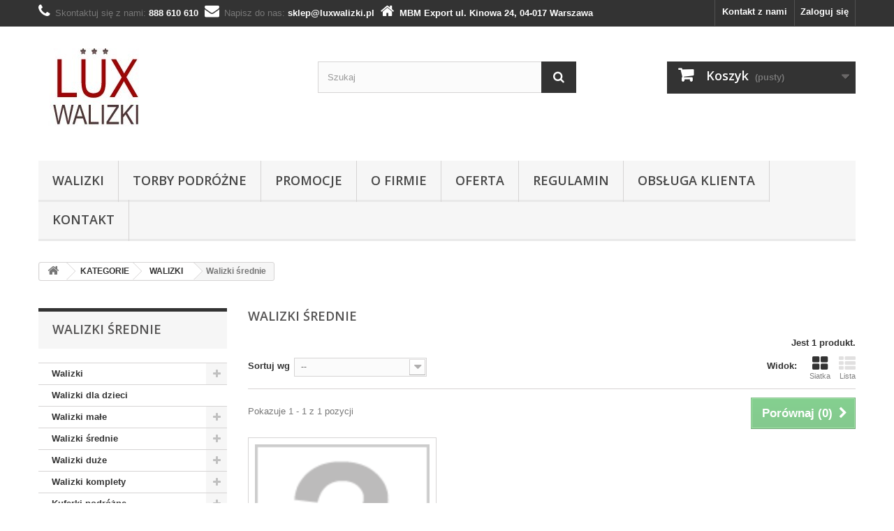

--- FILE ---
content_type: text/html; charset=utf-8
request_url: https://luxwalizki.pl/150-walizki-srednie
body_size: 9373
content:
<!DOCTYPE HTML> <!--[if lt IE 7]><html class="no-js lt-ie9 lt-ie8 lt-ie7" lang="pl"><![endif]--> <!--[if IE 7]><html class="no-js lt-ie9 lt-ie8 ie7" lang="pl"><![endif]--> <!--[if IE 8]><html class="no-js lt-ie9 ie8" lang="pl"><![endif]--> <!--[if gt IE 8]><html class="no-js ie9" lang="pl"><![endif]--><html lang="pl"><head><meta charset="utf-8" /><title>Walizki średnie- LuxWalizki.pl</title><meta name="generator" content="PrestaShop" /><meta name="robots" content="index,follow" /><meta name="viewport" content="width=device-width, minimum-scale=0.25, maximum-scale=1.6, initial-scale=1.0" /><meta name="apple-mobile-web-app-capable" content="yes" /><link rel="icon" type="image/vnd.microsoft.icon" href="/img/favicon.ico?1766253053" /><link rel="shortcut icon" type="image/x-icon" href="/img/favicon.ico?1766253053" /><link rel="stylesheet" href="/themes/default-bootstrap/css/global.css" type="text/css" media="all" /><link rel="stylesheet" href="/themes/default-bootstrap/css/autoload/highdpi.css" type="text/css" media="all" /><link rel="stylesheet" href="/themes/default-bootstrap/css/autoload/responsive-tables.css" type="text/css" media="all" /><link rel="stylesheet" href="/themes/default-bootstrap/css/autoload/uniform.default.css" type="text/css" media="all" /><link rel="stylesheet" href="/js/jquery/plugins/fancybox/jquery.fancybox.css" type="text/css" media="all" /><link rel="stylesheet" href="/themes/default-bootstrap/css/product_list.css" type="text/css" media="all" /><link rel="stylesheet" href="/themes/default-bootstrap/css/category.css" type="text/css" media="all" /><link rel="stylesheet" href="/themes/default-bootstrap/css/scenes.css" type="text/css" media="all" /><link rel="stylesheet" href="/themes/default-bootstrap/css/modules/blockcart/blockcart.css" type="text/css" media="all" /><link rel="stylesheet" href="/js/jquery/plugins/bxslider/jquery.bxslider.css" type="text/css" media="all" /><link rel="stylesheet" href="/themes/default-bootstrap/css/modules/blockcategories/blockcategories.css" type="text/css" media="all" /><link rel="stylesheet" href="/themes/default-bootstrap/css/modules/blocklanguages/blocklanguages.css" type="text/css" media="all" /><link rel="stylesheet" href="/themes/default-bootstrap/css/modules/blockcontact/blockcontact.css" type="text/css" media="all" /><link rel="stylesheet" href="/themes/default-bootstrap/css/modules/blockmyaccountfooter/blockmyaccount.css" type="text/css" media="all" /><link rel="stylesheet" href="/themes/default-bootstrap/css/modules/blocksearch/blocksearch.css" type="text/css" media="all" /><link rel="stylesheet" href="/js/jquery/plugins/autocomplete/jquery.autocomplete.css" type="text/css" media="all" /><link rel="stylesheet" href="/themes/default-bootstrap/css/modules/blockspecials/blockspecials.css" type="text/css" media="all" /><link rel="stylesheet" href="/themes/default-bootstrap/css/modules/blockuserinfo/blockuserinfo.css" type="text/css" media="all" /><link rel="stylesheet" href="/themes/default-bootstrap/css/modules/blockviewed/blockviewed.css" type="text/css" media="all" /><link rel="stylesheet" href="/modules/themeconfigurator/css/hooks.css" type="text/css" media="all" /><link rel="stylesheet" href="/themes/default-bootstrap/css/modules/blockwishlist/blockwishlist.css" type="text/css" media="all" /><link rel="stylesheet" href="/themes/default-bootstrap/css/modules/productcomments/productcomments.css" type="text/css" media="all" /><link rel="stylesheet" href="/themes/default-bootstrap/css/modules/blocktopmenu/css/blocktopmenu.css" type="text/css" media="all" /><link rel="stylesheet" href="/themes/default-bootstrap/css/modules/blocktopmenu/css/superfish-modified.css" type="text/css" media="all" /><link rel="stylesheet" href="/themes/default-bootstrap/css/modules/blocknewproducts/blocknewproducts.css" type="text/css" media="all" /><link rel="stylesheet" href="/themes/default-bootstrap/css/modules/homefeatured/homefeatured.css" type="text/css" media="all" /><link rel="stylesheet" href="/modules/payu/css/payu.css" type="text/css" media="all" /><link rel="stylesheet" href="/modules/productenquiry/productenquire.css" type="text/css" media="all" /> <script type="text/javascript">/* <![CDATA[ */;var CUSTOMIZE_TEXTFIELD=1;var FancyboxI18nClose='Zamknij';var FancyboxI18nNext='Następny';var FancyboxI18nPrev='Poprzedni';var added_to_wishlist='Produkt został pomyślnie dodany do listy życzeń.';var ajax_allowed=true;var ajaxsearch=true;var baseDir='https://luxwalizki.pl/';var baseUri='https://luxwalizki.pl/';var blocksearch_type='top';var comparator_max_item=3;var comparedProductsIds=[];var contentOnly=false;var currency={"id":2,"name":"Z\u0142oty","iso_code":"PLN","iso_code_num":"985","sign":"z\u0142","blank":"1","conversion_rate":"1.000000","deleted":"0","format":"2","decimals":"1","active":"1","prefix":"","suffix":" z\u0142","id_shop_list":null,"force_id":false};var currencyBlank=1;var currencyFormat=2;var currencyRate=1;var currencySign='zł';var customizationIdMessage='Dostosowywanie #';var delete_txt='Usuń';var displayList=false;var freeProductTranslation='Za darmo!';var freeShippingTranslation='Darmowa wysyłka!';var generated_date=1768518515;var hasDeliveryAddress=false;var highDPI=false;var id_lang=3;var img_dir='https://luxwalizki.pl/themes/default-bootstrap/img/';var instantsearch=false;var isGuest=0;var isLogged=0;var isMobile=false;var loggin_required='Musisz być zalogowany aby zarządzać listą życzeń.';var max_item='Nie możesz dodać więcej produktów do porównania niż 3.';var min_item='Wybierz proszę przynajmniej jeden produkt';var mywishlist_url='https://luxwalizki.pl/module/blockwishlist/mywishlist';var page_name='category';var priceDisplayMethod=0;var priceDisplayPrecision=2;var quickView=true;var removingLinkText='usuń ten produkt z koszyka';var request='https://luxwalizki.pl/150-walizki-srednie';var roundMode=2;var search_url='https://luxwalizki.pl/search';var static_token='130c6d398c5b14465f02e4126de7d2be';var toBeDetermined='Do ustalenia';var token='a6cd4574cf2bfefe579abdcad819c03f';var usingSecureMode=true;var wishlistProductsIds=false;/* ]]> */</script> <script type="text/javascript" src="https://luxwalizki.pl/themes/default-bootstrap/cache/v_69_639212bab2fe54d44d143477407a9f34.js"></script> <link rel="stylesheet" href="//fonts.googleapis.com/css?family=Open+Sans:300,600&amp;subset=latin,latin-ext" type="text/css" media="all" /> <!--[if IE 8]> <script src="https://oss.maxcdn.com/libs/html5shiv/3.7.0/html5shiv.js"></script> <script src="https://oss.maxcdn.com/libs/respond.js/1.3.0/respond.min.js"></script> <![endif]--> <script type="application/ld+json">{
	"@context": "http://schema.org",
	"@type": "LocalBusiness",
	"address": {
		"@type": "PostalAddress",
		"addressLocality": "Warszawa",
		"streetAddress": "Kinowa 24",
		"postalCode": "04-017",
		"addressRegion": "Mazowieckie"
	},
	"name": "MBM Export",
	"email": " sklep@luxwalizki.pl",
	"telephone": "888610610",
	"vatID": "1130787720",
	"image": "http://luxwalizki.pl/img/prestashop-16-logo-1464608317.jpg"
}</script> <meta name="google-site-verification" content="sfXxNfJ1_fAwEMiHZ-g4NH-lMi3n7F0Zf6HXKRbzqJ8" /></head><body id="category" class="category category-150 category-walizki-srednie show-left-column hide-right-column lang_pl"><div id="page"><div class="header-container"> <header id="header"><div class="nav"><div class="container"><div class="row"> <nav><div class="header_user_info"> <a class="login" href="https://luxwalizki.pl/my-account" rel="nofollow" title="Zaloguj się do swojego konta klienta"> Zaloguj się </a></div><div id="contact-link" > <a href="https://luxwalizki.pl/contact-us" title="Kontakt z nami">Kontakt z nami</a></div> <span class="shop-phone"> <i class="icon-phone"></i>Skontaktuj się z nami: <strong>888 610 610</strong> <i style="margin-left: 5px;" class="icon-envelope"></i>Napisz do nas: <strong>sklep@luxwalizki.pl</strong> <i style="margin-left: 5px;" class="icon-home"></i><strong>MBM Export ul. Kinowa 24, 04-017 Warszawa</strong> </span></nav></div></div></div><div><div class="container"><div class="row"><div id="header_logo"> <a href="https://luxwalizki.pl/" title="luxwalizki.pl "> <img class="logo img-responsive" src="https://luxwalizki.pl/img/prestashop-16-logo-1464608317.jpg" alt="LuxWalizki.pl" width="168" height="152"/> </a></div><div id="search_block_top" class="col-sm-4 clearfix"><form id="searchbox" method="get" action="//luxwalizki.pl/search" > <input type="hidden" name="controller" value="search" /> <input type="hidden" name="orderby" value="position" /> <input type="hidden" name="orderway" value="desc" /> <input class="search_query form-control" type="text" id="search_query_top" name="search_query" placeholder="Szukaj" value="" /> <button type="submit" name="submit_search" class="btn btn-default button-search"> <span>Szukaj</span> </button></form></div><div class="col-sm-4 clearfix"><div class="shopping_cart"> <a href="https://luxwalizki.pl/quick-order" title="Pokaż mój koszyk" rel="nofollow"> <b>Koszyk</b> <span class="ajax_cart_quantity unvisible">0</span> <span class="ajax_cart_product_txt unvisible">Produkt</span> <span class="ajax_cart_product_txt_s unvisible">Produkty</span> <span class="ajax_cart_total unvisible"> </span> <span class="ajax_cart_no_product">(pusty)</span> </a><div class="cart_block block exclusive"><div class="block_content"><div class="cart_block_list"><p class="cart_block_no_products"> Brak produktów</p><div class="cart-prices"><div class="cart-prices-line first-line"> <span class="price cart_block_shipping_cost ajax_cart_shipping_cost unvisible"> Do ustalenia </span> <span class="unvisible"> Wysyłka </span></div><div class="cart-prices-line last-line"> <span class="price cart_block_total ajax_block_cart_total">0,00 zł</span> <span>Razem</span></div></div><p class="cart-buttons"> <a id="button_order_cart" class="btn btn-default button button-small" href="https://luxwalizki.pl/quick-order" title="Realizuj zamówienie" rel="nofollow"> <span> Realizuj zamówienie<i class="icon-chevron-right right"></i> </span> </a></p></div></div></div></div></div><div id="layer_cart"><div class="clearfix"><div class="layer_cart_product col-xs-12 col-md-6"> <span class="cross" title="Zamknij okno"></span> <span class="title"> <i class="icon-check"></i>Produkt dodany poprawnie do Twojego koszyka </span><div class="product-image-container layer_cart_img"></div><div class="layer_cart_product_info"> <span id="layer_cart_product_title" class="product-name"></span> <span id="layer_cart_product_attributes"></span><div> <strong class="dark">Ilość</strong> <span id="layer_cart_product_quantity"></span></div><div> <strong class="dark">Razem</strong> <span id="layer_cart_product_price"></span></div></div></div><div class="layer_cart_cart col-xs-12 col-md-6"> <span class="title"> <span class="ajax_cart_product_txt_s unvisible"> Ilość produktów w Twoim koszyku: <span class="ajax_cart_quantity">0</span>. </span> <span class="ajax_cart_product_txt "> Jest 1 produkt w Twoim koszyku. </span> </span><div class="layer_cart_row"> <strong class="dark"> Razem produkty: </strong> <span class="ajax_block_products_total"> </span></div><div class="layer_cart_row"> <strong class="dark unvisible"> Dostawa:&nbsp; </strong> <span class="ajax_cart_shipping_cost unvisible"> Do ustalenia </span></div><div class="layer_cart_row"> <strong class="dark"> Razem </strong> <span class="ajax_block_cart_total"> </span></div><div class="button-container"> <span class="continue btn btn-default button exclusive-medium" title="Kontynuuj zakupy"> <span> <i class="icon-chevron-left left"></i>Kontynuuj zakupy </span> </span> <a class="btn btn-default button button-medium" href="https://luxwalizki.pl/quick-order" title="Przejdź do realizacji zamówienia" rel="nofollow"> <span> Przejdź do realizacji zamówienia<i class="icon-chevron-right right"></i> </span> </a></div></div></div><div class="crossseling"></div></div><div class="layer_cart_overlay"></div><div id="block_top_menu" class="sf-contener clearfix col-lg-12"><div class="cat-title">Zakładki</div><ul class="sf-menu clearfix menu-content"><li><a href="https://luxwalizki.pl/12-walizki" title="Walizki">Walizki</a><ul><li><a href="https://luxwalizki.pl/156-walizki-male" title="Walizki małe">Walizki małe</a><ul><li><a href="https://luxwalizki.pl/157-bagia-male" title="BAGIA - małe">BAGIA - małe</a></li></ul></li><li><a href="https://luxwalizki.pl/158-walizki-srednie" title="Walizki średnie">Walizki średnie</a><ul><li><a href="https://luxwalizki.pl/159-bagia-srednie" title="BAGIA - średnie">BAGIA - średnie</a></li></ul></li><li><a href="https://luxwalizki.pl/160-walizki-komplety" title="Walizki komplety">Walizki komplety</a><ul><li><a href="https://luxwalizki.pl/161-bagia-komplety" title="BAGIA - komplety">BAGIA - komplety</a></li></ul></li><li><a href="https://luxwalizki.pl/162-walizki-duze" title="Walizki duże">Walizki duże</a><ul><li><a href="https://luxwalizki.pl/163-bagia-duze" title="BAGIA - duże">BAGIA - duże</a></li><li><a href="https://luxwalizki.pl/164-madisson" title="MADISSON">MADISSON</a></li><li><a href="https://luxwalizki.pl/166-snowball" title="SNOWBALL">SNOWBALL</a></li></ul></li></ul></li><li><a href="https://luxwalizki.pl/63-torby-podrozne" title="Torby podróżne">Torby podróżne</a><ul><li><a href="https://luxwalizki.pl/29-norway-torby-podrozne" title="NORWAY -torby podróżne">NORWAY -torby podróżne</a></li><li><a href="https://luxwalizki.pl/44-snowball-torby-podrozne" title="SNOWBALL -torby podróżne">SNOWBALL -torby podróżne</a></li><li><a href="https://luxwalizki.pl/36-madisson-torby-podrozne" title="MADISSON -torby podróżne">MADISSON -torby podróżne</a></li><li><a href="https://luxwalizki.pl/43-laurent-torby-podrozne" title="LAURENT -torby podróżne">LAURENT -torby podróżne</a></li><li><a href="https://luxwalizki.pl/30-david-jones-torby-podrozne" title="DAVID JONES -torby podróżne">DAVID JONES -torby podróżne</a></li><li><a href="https://luxwalizki.pl/80-airtex-torby-podrozne" title="AIRTEX - torby podrózne">AIRTEX - torby podrózne</a></li></ul></li><li><a href="https://luxwalizki.pl/68-promocje" title="Promocje">Promocje</a></li><li><a href="https://luxwalizki.pl/content/6-o-firmie" title="O firmie">O firmie</a></li><li><a href="https://luxwalizki.pl/13-polecane-produkty" title="Oferta">Oferta</a></li><li><a href="https://luxwalizki.pl/content/12-regulamin" title="Regulamin">Regulamin</a></li><li><a href="https://luxwalizki.pl/content/13-obsluga-klienta" title="Obsługa klienta">Obsługa klienta</a></li><li><a href="https://luxwalizki.pl/content/11-kontakt" title="Kontakt">Kontakt</a></li></ul></div></div></div></div> </header></div><div class="columns-container"><div id="columns" class="container"><div class="breadcrumb clearfix"> <a class="home" href="https://luxwalizki.pl/" title="Powr&oacute;t do strony gł&oacute;wnej"><i class="icon-home"></i></a> <span class="navigation-pipe">&gt;</span> <span class="navigation_page"><span itemscope itemtype="http://data-vocabulary.org/Breadcrumb"><a itemprop="url" href="https://luxwalizki.pl/148-kategorie" title="KATEGORIE" ><span itemprop="title">KATEGORIE</span></a></span><span class="navigation-pipe">></span><span itemscope itemtype="http://data-vocabulary.org/Breadcrumb"><a itemprop="url" href="https://luxwalizki.pl/149-walizki" title="WALIZKI" ><span itemprop="title">WALIZKI</span></a></span><span class="navigation-pipe">></span>Walizki średnie</span></div><div id="slider_row" class="row"></div><div class="row"><div id="left_column" class="column col-xs-12 col-sm-3"><div id="categories_block_left" class="block"><h2 class="title_block"> Walizki średnie</h2><div class="block_content"><ul class="tree dhtml"><li > <a href="https://luxwalizki.pl/12-walizki" title=""> Walizki </a><ul><li > <a href="https://luxwalizki.pl/156-walizki-male" title=""> Walizki małe </a><ul><li class="last"> <a href="https://luxwalizki.pl/157-bagia-male" title=""> BAGIA - małe </a></li></ul></li><li > <a href="https://luxwalizki.pl/158-walizki-srednie" title=""> Walizki średnie </a><ul><li class="last"> <a href="https://luxwalizki.pl/159-bagia-srednie" title=""> BAGIA - średnie </a></li></ul></li><li > <a href="https://luxwalizki.pl/160-walizki-komplety" title=""> Walizki komplety </a><ul><li class="last"> <a href="https://luxwalizki.pl/161-bagia-komplety" title=""> BAGIA - komplety </a></li></ul></li><li class="last"> <a href="https://luxwalizki.pl/162-walizki-duze" title=""> Walizki duże </a><ul><li > <a href="https://luxwalizki.pl/163-bagia-duze" title=""> BAGIA - duże </a></li><li > <a href="https://luxwalizki.pl/164-madisson" title=""> MADISSON </a></li><li class="last"> <a href="https://luxwalizki.pl/166-snowball" title=""> SNOWBALL </a></li></ul></li></ul></li><li > <a href="https://luxwalizki.pl/109-walizki-dla-dzieci" title="Walizki dla dzieci Szukasz praktycznej i zapewniającej wygodne użytkowanie walizki dla małego podróżnika? W naszym sklepie internetowym LUX Walizki przygotowaliśmy specjalną kategorię zawierającą walizki podróżne zaprojektowane z myślą o potrzebach najmłodszych odkrywców świata. Znajdziesz tu markowe torby , stylowe kuferki , a także walizki miękkie i twarde na kółkach o różnych pojemnościach, kształtach czy dodatkowych funkcjonalnościach. Sprawdź naszą pełną ofertę i wybierz produkt, który spełni Twoje oczekiwania! Podręczne walizki na kółkach dla dzieci i młodzieży Prezentowane oraz polecane przez nas walizki podróżne dla dzieci pochodzą od renomowanych, światowych producentów takich jak: David Jones , Heys Canada, Madisson , Laurent , Norway , Snowball , Bagia, Airtex czy Degre. Oferujemy kabinowe walizki podróżne wykonane z poliwęglanu – materiału wyróżniającego się niezwykłą trwałością, plastycznością, lekkością oraz odpornością na różnego rodzaju uszkodzenia. Walizki wyposażone zostały w aluminiowy wysuwany stelaż, poręczne uchwyty, a także niezawodne kauczukowe kółka, dzięki którym każdy maluch może je samodzielnie prowadzić i manewrować w dowolnym kierunku. Wnętrza proponowanych przez nas akcesoriów podróżnych posiadają estetyczną podszewkę, ułatwiające pakowanie i segregację rzeczy odpinane przegrody, kieszenie na drobiazgi oraz regulowane pasy mocujące cały bagaż. Z zewnątrz błyszczące walizki pokryte zostały ochronną matową folią. Walizki podróżne dla dzieci do samolotu i nie tylko! Walizki o wymiarach zgodnych z przepisami obowiązującymi w wielu liniach lotniczych są odporne na duże naciski czy odkształcenia, posiadają również niezawodne i mocne zamki błyskawiczne. Nie ulegają uszkodzeniom już po pierwszej podróży, co często zdarza się przy tańszych zamiennikach toreb , kuferków czy plecaków podróżnych na kółkach . Jeśli chcesz zapewnić swojemu dziecku maksymalny komfort podczas wycieczek – zainwestuj w porządny i lekki sprzęt podróżny. Proponujemy pojedyncze walizki kabinowe , a także zestawy walizek z plecakami czy innymi akcesoriami. Funkcjonalne i stylowe walizki dla dziewczynek i chłopców Znajdziesz u nas błyszczącą walizkę na kółkach przypominająca biedronkę , wesołego pingwinka czy uroczą pszczołę dla dziewczynki , a także małe walizki w kształcie piłki lub z zabawną grafiką dinozaura dla chłopca. Oferujemy akcesoria podróżne wykończone oryginalnymi obrazkami nawiązującymi do popularnych bohaterów i motywów bajek. Wymarzoną walizkę znajdą tu fani kucyków Pony, Psiego Patrolu , Hello Kitty czy kolorowych postaci z filmu Trolls. Dostępne w ofercie naszego sklepu internetowego dziecięce walizki doskonale sprawdzą się zarówno podczas długiej podróży lotniczej, wakacyjnej wycieczki, jak i szkolnego wyjazdu. LUX Walizki – najlepszy sklep internetowy z walizkami dla dzieci ! Zapoznaj się ze wszystkimi propozycjami dziecięcych walizek podróżnych i wybierz ten model, który przypadnie do gustu zarówno Tobie, jak i Twojemu dziecku! Zachęcamy również do sprawdzenia produktów znajdujących się w kategorii: wyprzedaże – znajdziesz tam markowe torby , podręczne walizki do samolotu , ekskluzywne kuferki czy uniwersalne plecaki na kółkach w promocyjnych cenach! Wybierz wymarzony produkt, a odpowiednio zapakowane i zabezpieczone przed uszkodzeniami zamówienie, ekspresowo wyślemy pod wskazany przez Ciebie adres. Masz pytania dotyczące naszej oferty? Chcesz kupić więcej niż jedną sztukę? Skontaktuj się&nbsp;z nami ! Serdecznie zapraszamy do zakupów!"> Walizki dla dzieci </a></li><li > <a href="https://luxwalizki.pl/14-walizki-male" title=""> Walizki małe </a><ul><li > <a href="https://luxwalizki.pl/15-madisson-male" title=""> MADISSON -małe </a></li><li > <a href="https://luxwalizki.pl/20-david-jones-male" title=""> DAVID JONES -małe </a></li><li > <a href="https://luxwalizki.pl/32-snowball-male" title=""> SNOWBALL -małe </a></li><li > <a href="https://luxwalizki.pl/37-laurent-male" title=""> LAURENT -małe </a></li><li > <a href="https://luxwalizki.pl/50-norway-male" title=""> NORWAY -małe </a></li><li > <a href="https://luxwalizki.pl/61-bagia-male" title=""> BAGIA - małe </a></li><li > <a href="https://luxwalizki.pl/48-jg-male" title=""> J&amp;G -małe </a></li><li > <a href="https://luxwalizki.pl/75-airtex-male" title=""> AIRTEX- małe </a></li><li class="last"> <a href="https://luxwalizki.pl/103-heys-male" title=""> HEYS-małe </a><ul><li class="last"> <a href="https://luxwalizki.pl/102-heys-male" title=""> HEYS - małe </a></li></ul></li></ul></li><li > <a href="https://luxwalizki.pl/26-walizki-srednie" title=""> Walizki średnie </a><ul><li > <a href="https://luxwalizki.pl/27-david-jones-srednie" title=""> DAVID JONES - średnie </a></li><li > <a href="https://luxwalizki.pl/31-snowball-srednie" title=""> SNOWBALL - średnie </a></li><li > <a href="https://luxwalizki.pl/41-madisson-srednie" title=""> MADISSON - średnie </a></li><li > <a href="https://luxwalizki.pl/42-laurent-srednie" title=""> LAURENT - średnie </a></li><li > <a href="https://luxwalizki.pl/47-norway-srednie" title=""> NORWAY - średnie </a></li><li > <a href="https://luxwalizki.pl/60-bagia-srednie" title=""> BAGIA - średnie </a></li><li > <a href="https://luxwalizki.pl/76-airtex-srednie" title=""> AIRTEX - średnie </a></li><li class="last"> <a href="https://luxwalizki.pl/104-heys-canada-srednie" title=""> HEYS CANADA średnie </a></li></ul></li><li > <a href="https://luxwalizki.pl/16-walizki-duze" title=""> Walizki duże </a><ul><li > <a href="https://luxwalizki.pl/17-madisson-duze" title=""> MADISSON -duże </a></li><li > <a href="https://luxwalizki.pl/23-snowball-duze" title=""> SNOWBALL -duże </a></li><li > <a href="https://luxwalizki.pl/38-david-jones-duze" title=""> DAVID JONES -duże </a></li><li > <a href="https://luxwalizki.pl/49-norway-duze" title=""> NORWAY -duże </a></li><li > <a href="https://luxwalizki.pl/52-laurent-duze" title=""> LAURENT -duże </a></li><li > <a href="https://luxwalizki.pl/54-degre-duze" title=""> DEGRE -duże </a></li><li > <a href="https://luxwalizki.pl/62-bagia-duze" title=""> BAGIA - duże </a></li><li > <a href="https://luxwalizki.pl/105-airtex-duze" title=""> AIRTEX -duże </a></li><li class="last"> <a href="https://luxwalizki.pl/106-heys-canada-duze" title=""> HEYS CANADA duże </a></li></ul></li><li > <a href="https://luxwalizki.pl/24-walizki-komplety" title=""> Walizki komplety </a><ul><li > <a href="https://luxwalizki.pl/25-snowball-komplety" title=""> SNOWBALL -komplety </a></li><li > <a href="https://luxwalizki.pl/39-david-jones-komplety" title=""> DAVID JONES -komplety </a></li><li > <a href="https://luxwalizki.pl/51-norway-komplety" title=""> NORWAY -komplety </a></li><li > <a href="https://luxwalizki.pl/53-laurent-komplety" title=""> LAURENT -komplety </a></li><li > <a href="https://luxwalizki.pl/58-madisson-komplety" title=""> MADISSON - komplety </a></li><li > <a href="https://luxwalizki.pl/59-bagia-komplety" title=""> BAGIA - komplety </a></li><li > <a href="https://luxwalizki.pl/77-airtex-komplety" title=""> AIRTEX - komplety </a></li><li class="last"> <a href="https://luxwalizki.pl/107-heys-canada-komplety" title=""> HEYS CANADA -komplety </a></li></ul></li><li > <a href="https://luxwalizki.pl/55-kuferki-podrozne" title=""> Kuferki podróżne </a><ul><li > <a href="https://luxwalizki.pl/56-david-jones-kuferki" title=""> DAVID JONES - kuferki </a></li><li class="last"> <a href="https://luxwalizki.pl/101-bagia-kuferki" title=""> BAGIA - kuferki </a></li></ul></li><li > <a href="https://luxwalizki.pl/63-torby-podrozne" title=""> Torby podróżne </a><ul><li > <a href="https://luxwalizki.pl/29-norway-torby-podrozne" title=""> NORWAY -torby podróżne </a></li><li > <a href="https://luxwalizki.pl/44-snowball-torby-podrozne" title=""> SNOWBALL -torby podróżne </a></li><li > <a href="https://luxwalizki.pl/36-madisson-torby-podrozne" title=""> MADISSON -torby podróżne </a></li><li > <a href="https://luxwalizki.pl/43-laurent-torby-podrozne" title=""> LAURENT -torby podróżne </a></li><li > <a href="https://luxwalizki.pl/30-david-jones-torby-podrozne" title=""> DAVID JONES -torby podróżne </a></li><li class="last"> <a href="https://luxwalizki.pl/80-airtex-torby-podrozne" title=""> AIRTEX - torby podrózne </a></li></ul></li><li > <a href="https://luxwalizki.pl/21-torebki-damskie-portfele" title=""> Torebki damskie, Portfele </a><ul><li > <a href="https://luxwalizki.pl/40-torebki" title=""> TOREBKI </a></li><li class="last"> <a href="https://luxwalizki.pl/22-portfele" title=""> Portfele </a></li></ul></li><li > <a href="https://luxwalizki.pl/66-torby-na-laptopa" title=""> Torby na laptopa </a></li><li > <a href="https://luxwalizki.pl/33-plecaki" title=""> Plecaki </a><ul><li > <a href="https://luxwalizki.pl/35-snowball-plecaki" title=""> SNOWBALL -plecaki </a></li><li > <a href="https://luxwalizki.pl/45-madisson-plecaki" title=""> MADISSON -plecaki </a></li><li class="last"> <a href="https://luxwalizki.pl/46-laurent-plecaki" title=""> LAURENT -plecaki </a></li></ul></li><li > <a href="https://luxwalizki.pl/34-plecak-szkolny" title=""> Plecak szkolny </a></li><li > <a href="https://luxwalizki.pl/57-alberto-fioro" title=""> Alberto Fioro </a></li><li > <a href="https://luxwalizki.pl/65-zegarki-gadzety" title=""> Zegarki, Gadżety </a><ul><li > <a href="https://luxwalizki.pl/18-zegarki" title=""> Zegarki </a></li><li class="last"> <a href="https://luxwalizki.pl/19-gadzety-parasolki" title=""> Gadżety/ parasolki </a></li></ul></li><li > <a href="https://luxwalizki.pl/81-kolory" title=""> KOLORY </a><ul><li > <a href="https://luxwalizki.pl/82-bialy" title=""> BIAŁY </a></li><li > <a href="https://luxwalizki.pl/83-czarny" title=""> CZARNY </a></li><li > <a href="https://luxwalizki.pl/84-czerwony" title=""> CZERWONY </a></li><li > <a href="https://luxwalizki.pl/85-brazowy" title=""> BRĄZOWY </a></li><li > <a href="https://luxwalizki.pl/86-bezowy" title=""> BEŻOWY </a></li><li > <a href="https://luxwalizki.pl/87-fioletowy" title=""> FIOLETOWY </a></li><li > <a href="https://luxwalizki.pl/88-niebieski" title=""> NIEBIESKI </a></li><li > <a href="https://luxwalizki.pl/89-pomaranczowy" title=""> POMARAŃCZOWY </a></li><li > <a href="https://luxwalizki.pl/90-rozowy" title=""> RÓŻOWY </a></li><li > <a href="https://luxwalizki.pl/91-zielony" title=""> ZIELONY </a></li><li > <a href="https://luxwalizki.pl/92-grafitowyszary" title=""> GRAFITOWY/SZARY </a></li><li > <a href="https://luxwalizki.pl/93-szampanski" title=""> SZAMPAŃSKI </a></li><li > <a href="https://luxwalizki.pl/94-zolta" title=""> ŻÓŁTA </a></li><li > <a href="https://luxwalizki.pl/95-bordowy" title=""> BORDOWY </a></li><li > <a href="https://luxwalizki.pl/96-turkusowy" title=""> TURKUSOWY </a></li><li > <a href="https://luxwalizki.pl/99-srebrny" title=""> SREBRNY </a></li><li class="last"> <a href="https://luxwalizki.pl/100-kolorowa" title=""> KOLOROWA </a></li></ul></li><li > <a href="https://luxwalizki.pl/67-wyprzedaze" title=""> Wyprzedaże </a></li><li > <a href="https://luxwalizki.pl/68-promocje" title=""> Promocje </a></li><li > <a href="https://luxwalizki.pl/69-nowosci" title=""> Nowości </a></li><li > <a href="https://luxwalizki.pl/108-outlet-2021" title=""> OUTLET 2021 </a></li><li > <a href="https://luxwalizki.pl/13-polecane-produkty" title=""> Polecane produkty </a></li><li > <a href="https://luxwalizki.pl/148-kategorie" title=""> KATEGORIE </a><ul><li class="last"> <a href="https://luxwalizki.pl/149-walizki" title=""> WALIZKI </a><ul><li > <a href="https://luxwalizki.pl/150-walizki-srednie" class="selected" title=""> Walizki średnie </a></li><li > <a href="https://luxwalizki.pl/151-zestawy-walizek" title=""> Zestawy walizek </a></li><li > <a href="https://luxwalizki.pl/152-zestawy-walizek-z-kuferkiem" title=""> Zestawy walizek z kuferkiem </a></li><li > <a href="https://luxwalizki.pl/153-walizki-male" title=""> Walizki małe </a></li><li > <a href="https://luxwalizki.pl/154-kuferki-podrozne" title=""> Kuferki podróżne </a></li><li class="last"> <a href="https://luxwalizki.pl/155-walizki-duze" title=""> Walizki duże </a></li></ul></li></ul></li><li class="last"> <a href="https://luxwalizki.pl/165-snowball" title=""> SNOWBALL </a></li></ul></div></div><div id="special_block_right" class="block"><p class="title_block"> <a href="https://luxwalizki.pl/prices-drop" title="Promocje"> Promocje </a></p><div class="block_content products-block"><ul><li class="clearfix"> <a class="products-block-image" href="https://luxwalizki.pl/bagia-duze/1890-walizka-duza-bagia-genewa.html"> <img class="replace-2x img-responsive" src="https://luxwalizki.pl/15516-small_default/walizka-duza-bagia-genewa.jpg" alt="WALIZKA DUŻA BAGIA GENEWA" title="WALIZKA DUŻA BAGIA GENEWA" /> </a><div class="product-content"><h5> <a class="product-name" href="https://luxwalizki.pl/bagia-duze/1890-walizka-duza-bagia-genewa.html" title="WALIZKA DUŻA BAGIA GENEWA"> WALIZKA DUŻA BAGIA GENEWA </a></h5><p class="product-description"> Duża walizka firmy BAGIA. Wykonana z...</p><div class="price-box"> <span class="price special-price"> 281,40 zł </span> <span class="price-percent-reduction">-40%</span> <span class="old-price"> 469,00 zł </span></div></div></li></ul><div> <a class="btn btn-default button button-small" href="https://luxwalizki.pl/prices-drop" title="Wszystkie promocje"> <span>Wszystkie promocje<i class="icon-chevron-right right"></i></span> </a></div></div></div></div><div id="center_column" class="center_column col-xs-12 col-sm-9"><h1 class="page-heading product-listing"><span class="cat-name"> Walizki średnie&nbsp; </span></h1><span class="product-listing" style="color: #333; float: right; font: bold 13px/22px Arial,Helvetica,sans-serif; margin-bottom: 10px; text-transform: none;"> <span class="heading-counter">Jest 1 produkt.</span> </span><div class="content_sortPagiBar clearfix"><div class="sortPagiBar clearfix"><ul class="display hidden-xs"><li class="display-title">Widok:</li><li id="grid"><a rel="nofollow" href="#" title="Siatka"><i class="icon-th-large"></i>Siatka</a></li><li id="list"><a rel="nofollow" href="#" title="Lista"><i class="icon-th-list"></i>Lista</a></li></ul><form id="productsSortForm" action="https://luxwalizki.pl/150-walizki-srednie" class="productsSortForm"><div class="select selector1"> <label for="selectProductSort">Sortuj wg</label> <select id="selectProductSort" class="selectProductSort form-control"><option value="position:asc" selected="selected">--</option><option value="price:asc">Cena: od najniższej</option><option value="price:desc">Cena: od najwyższej</option><option value="name:asc">Nazwa produktu: od A do Z</option><option value="name:desc">Nazwa produktu: od Z do A</option><option value="reference:asc">Indeks: od najniższego</option><option value="reference:desc">Indeks: od najwyższego</option> </select></div></form></div><div class="top-pagination-content clearfix"><form method="post" action="https://luxwalizki.pl/products-comparison" class="compare-form"> <button type="submit" class="btn btn-default button button-medium bt_compare bt_compare" disabled="disabled"> <span>Por&oacute;wnaj (<strong class="total-compare-val">0</strong>)<i class="icon-chevron-right right"></i></span> </button> <input type="hidden" name="compare_product_count" class="compare_product_count" value="0" /> <input type="hidden" name="compare_product_list" class="compare_product_list" value="" /></form><div id="pagination" class="pagination clearfix"></div><div class="product-count"> Pokazuje 1 - 1 z 1 pozycji</div></div></div><ul class="product_list grid row"><li class="ajax_block_product col-xs-12 col-sm-6 col-md-4 first-in-line last-line first-item-of-tablet-line first-item-of-mobile-line last-mobile-line"><div class="product-container" itemscope itemtype="https://schema.org/Product"><div class="left-block"><div class="product-image-container"> <a class="product_img_link" href="https://luxwalizki.pl/home/1792-walizka-srednia-bagia-poczta.html" title="WALIZKA ŚREDNIA BAGIA POCZTA" itemprop="url"> <img class="replace-2x img-responsive" src="https://luxwalizki.pl/14962-home_default/walizka-srednia-bagia-poczta.jpg" alt="WALIZKA ŚREDNIA BAGIA POCZTA" title="WALIZKA ŚREDNIA BAGIA POCZTA" width="250" height="250" itemprop="image" /> </a><div class="quick-view-wrapper-mobile"> <a class="quick-view-mobile" href="https://luxwalizki.pl/home/1792-walizka-srednia-bagia-poczta.html" rel="https://luxwalizki.pl/home/1792-walizka-srednia-bagia-poczta.html"> <i class="icon-eye-open"></i> </a></div> <a class="quick-view" href="https://luxwalizki.pl/home/1792-walizka-srednia-bagia-poczta.html" rel="https://luxwalizki.pl/home/1792-walizka-srednia-bagia-poczta.html"> <span>Szybki podgląd</span> </a><div class="content_price" itemprop="offers" itemscope itemtype="https://schema.org/Offer"> <span itemprop="price" class="price product-price"> 249,50 zł </span><meta itemprop="priceCurrency" content="PLN" /> <span class="old-price product-price"> 499,00 zł </span> <span class="price-percent-reduction">-50%</span></div> <a class="new-box" href="https://luxwalizki.pl/home/1792-walizka-srednia-bagia-poczta.html"> <span class="new-label">Nowy</span> </a></div></div><div class="right-block"><h5 itemprop="name"> <a class="product-name" href="https://luxwalizki.pl/home/1792-walizka-srednia-bagia-poczta.html" title="WALIZKA ŚREDNIA BAGIA POCZTA" itemprop="url" > WALIZKA ŚREDNIA BAGIA POCZTA </a></h5><p class="product-desc" itemprop="description"> Elegancka walizka na 4 kółkach firmy BAGIA z motywem Poczty.</p><div class="content_price"> <span class="price product-price"> 249,50 zł </span> <span class="old-price product-price"> 499,00 zł </span> <span class="price-percent-reduction">-50%</span></div><div class="button-container"> <a class="button ajax_add_to_cart_button btn btn-default" href="https://luxwalizki.pl/cart?add=1&amp;id_product=1792&amp;token=130c6d398c5b14465f02e4126de7d2be" rel="nofollow" title="Dodaj do koszyka" data-id-product-attribute="0" data-id-product="1792" data-minimal_quantity="1"> <span>Dodaj do koszyka</span> </a> <a class="button lnk_view btn btn-default" href="https://luxwalizki.pl/home/1792-walizka-srednia-bagia-poczta.html" title="Zobacz"> <span>Więcej</span> </a></div><div class="color-list-container"></div><div class="product-flags"> <span class="discount">Obniżka!</span></div></div><div class="functional-buttons clearfix"><div class="wishlist"> <a class="addToWishlist wishlistProd_1792" href="#" rel="1792" onclick="WishlistCart('wishlist_block_list', 'add', '1792', false, 1); return false;"> Dodaj do listy życzeń </a></div><div class="compare"> <a class="add_to_compare" href="https://luxwalizki.pl/home/1792-walizka-srednia-bagia-poczta.html" data-id-product="1792">Dodaj do por&oacute;wania</a></div></div></div></li></ul><div class="content_sortPagiBar"><div class="bottom-pagination-content clearfix"><form method="post" action="https://luxwalizki.pl/products-comparison" class="compare-form"> <button type="submit" class="btn btn-default button button-medium bt_compare bt_compare_bottom" disabled="disabled"> <span>Por&oacute;wnaj (<strong class="total-compare-val">0</strong>)<i class="icon-chevron-right right"></i></span> </button> <input type="hidden" name="compare_product_count" class="compare_product_count" value="0" /> <input type="hidden" name="compare_product_list" class="compare_product_list" value="" /></form><div id="pagination_bottom" class="pagination clearfix"></div><div class="product-count"> Pokazuje 1 - 1 z 1 pozycji</div></div></div></div></div></div></div><div class="footer-container"> <footer id="footer" class="container"><div class="row"><section class="blockcategories_footer footer-block col-xs-12 col-sm-2"><h4>Kategorie</h4><div class="category_footer toggle-footer"><div class="list"><ul class="tree dhtml"><li > <a href="https://luxwalizki.pl/12-walizki" title=""> Walizki </a><ul><li > <a href="https://luxwalizki.pl/156-walizki-male" title=""> Walizki małe </a><ul><li class="last"> <a href="https://luxwalizki.pl/157-bagia-male" title=""> BAGIA - małe </a></li></ul></li><li > <a href="https://luxwalizki.pl/158-walizki-srednie" title=""> Walizki średnie </a><ul><li class="last"> <a href="https://luxwalizki.pl/159-bagia-srednie" title=""> BAGIA - średnie </a></li></ul></li><li > <a href="https://luxwalizki.pl/160-walizki-komplety" title=""> Walizki komplety </a><ul><li class="last"> <a href="https://luxwalizki.pl/161-bagia-komplety" title=""> BAGIA - komplety </a></li></ul></li><li class="last"> <a href="https://luxwalizki.pl/162-walizki-duze" title=""> Walizki duże </a><ul><li > <a href="https://luxwalizki.pl/163-bagia-duze" title=""> BAGIA - duże </a></li><li > <a href="https://luxwalizki.pl/164-madisson" title=""> MADISSON </a></li><li class="last"> <a href="https://luxwalizki.pl/166-snowball" title=""> SNOWBALL </a></li></ul></li></ul></li><li > <a href="https://luxwalizki.pl/109-walizki-dla-dzieci" title="Walizki dla dzieci Szukasz praktycznej i zapewniającej wygodne użytkowanie walizki dla małego podróżnika? W naszym sklepie internetowym LUX Walizki przygotowaliśmy specjalną kategorię zawierającą walizki podróżne zaprojektowane z myślą o potrzebach najmłodszych odkrywców świata. Znajdziesz tu markowe torby , stylowe kuferki , a także walizki miękkie i twarde na kółkach o różnych pojemnościach, kształtach czy dodatkowych funkcjonalnościach. Sprawdź naszą pełną ofertę i wybierz produkt, który spełni Twoje oczekiwania! Podręczne walizki na kółkach dla dzieci i młodzieży Prezentowane oraz polecane przez nas walizki podróżne dla dzieci pochodzą od renomowanych, światowych producentów takich jak: David Jones , Heys Canada, Madisson , Laurent , Norway , Snowball , Bagia, Airtex czy Degre. Oferujemy kabinowe walizki podróżne wykonane z poliwęglanu – materiału wyróżniającego się niezwykłą trwałością, plastycznością, lekkością oraz odpornością na różnego rodzaju uszkodzenia. Walizki wyposażone zostały w aluminiowy wysuwany stelaż, poręczne uchwyty, a także niezawodne kauczukowe kółka, dzięki którym każdy maluch może je samodzielnie prowadzić i manewrować w dowolnym kierunku. Wnętrza proponowanych przez nas akcesoriów podróżnych posiadają estetyczną podszewkę, ułatwiające pakowanie i segregację rzeczy odpinane przegrody, kieszenie na drobiazgi oraz regulowane pasy mocujące cały bagaż. Z zewnątrz błyszczące walizki pokryte zostały ochronną matową folią. Walizki podróżne dla dzieci do samolotu i nie tylko! Walizki o wymiarach zgodnych z przepisami obowiązującymi w wielu liniach lotniczych są odporne na duże naciski czy odkształcenia, posiadają również niezawodne i mocne zamki błyskawiczne. Nie ulegają uszkodzeniom już po pierwszej podróży, co często zdarza się przy tańszych zamiennikach toreb , kuferków czy plecaków podróżnych na kółkach . Jeśli chcesz zapewnić swojemu dziecku maksymalny komfort podczas wycieczek – zainwestuj w porządny i lekki sprzęt podróżny. Proponujemy pojedyncze walizki kabinowe , a także zestawy walizek z plecakami czy innymi akcesoriami. Funkcjonalne i stylowe walizki dla dziewczynek i chłopców Znajdziesz u nas błyszczącą walizkę na kółkach przypominająca biedronkę , wesołego pingwinka czy uroczą pszczołę dla dziewczynki , a także małe walizki w kształcie piłki lub z zabawną grafiką dinozaura dla chłopca. Oferujemy akcesoria podróżne wykończone oryginalnymi obrazkami nawiązującymi do popularnych bohaterów i motywów bajek. Wymarzoną walizkę znajdą tu fani kucyków Pony, Psiego Patrolu , Hello Kitty czy kolorowych postaci z filmu Trolls. Dostępne w ofercie naszego sklepu internetowego dziecięce walizki doskonale sprawdzą się zarówno podczas długiej podróży lotniczej, wakacyjnej wycieczki, jak i szkolnego wyjazdu. LUX Walizki – najlepszy sklep internetowy z walizkami dla dzieci ! Zapoznaj się ze wszystkimi propozycjami dziecięcych walizek podróżnych i wybierz ten model, który przypadnie do gustu zarówno Tobie, jak i Twojemu dziecku! Zachęcamy również do sprawdzenia produktów znajdujących się w kategorii: wyprzedaże – znajdziesz tam markowe torby , podręczne walizki do samolotu , ekskluzywne kuferki czy uniwersalne plecaki na kółkach w promocyjnych cenach! Wybierz wymarzony produkt, a odpowiednio zapakowane i zabezpieczone przed uszkodzeniami zamówienie, ekspresowo wyślemy pod wskazany przez Ciebie adres. Masz pytania dotyczące naszej oferty? Chcesz kupić więcej niż jedną sztukę? Skontaktuj się&nbsp;z nami ! Serdecznie zapraszamy do zakupów!"> Walizki dla dzieci </a></li><li > <a href="https://luxwalizki.pl/14-walizki-male" title=""> Walizki małe </a><ul><li > <a href="https://luxwalizki.pl/15-madisson-male" title=""> MADISSON -małe </a></li><li > <a href="https://luxwalizki.pl/20-david-jones-male" title=""> DAVID JONES -małe </a></li><li > <a href="https://luxwalizki.pl/32-snowball-male" title=""> SNOWBALL -małe </a></li><li > <a href="https://luxwalizki.pl/37-laurent-male" title=""> LAURENT -małe </a></li><li > <a href="https://luxwalizki.pl/50-norway-male" title=""> NORWAY -małe </a></li><li > <a href="https://luxwalizki.pl/61-bagia-male" title=""> BAGIA - małe </a></li><li > <a href="https://luxwalizki.pl/48-jg-male" title=""> J&amp;G -małe </a></li><li > <a href="https://luxwalizki.pl/75-airtex-male" title=""> AIRTEX- małe </a></li><li class="last"> <a href="https://luxwalizki.pl/103-heys-male" title=""> HEYS-małe </a><ul><li class="last"> <a href="https://luxwalizki.pl/102-heys-male" title=""> HEYS - małe </a></li></ul></li></ul></li><li > <a href="https://luxwalizki.pl/26-walizki-srednie" title=""> Walizki średnie </a><ul><li > <a href="https://luxwalizki.pl/27-david-jones-srednie" title=""> DAVID JONES - średnie </a></li><li > <a href="https://luxwalizki.pl/31-snowball-srednie" title=""> SNOWBALL - średnie </a></li><li > <a href="https://luxwalizki.pl/41-madisson-srednie" title=""> MADISSON - średnie </a></li><li > <a href="https://luxwalizki.pl/42-laurent-srednie" title=""> LAURENT - średnie </a></li><li > <a href="https://luxwalizki.pl/47-norway-srednie" title=""> NORWAY - średnie </a></li><li > <a href="https://luxwalizki.pl/60-bagia-srednie" title=""> BAGIA - średnie </a></li><li > <a href="https://luxwalizki.pl/76-airtex-srednie" title=""> AIRTEX - średnie </a></li><li class="last"> <a href="https://luxwalizki.pl/104-heys-canada-srednie" title=""> HEYS CANADA średnie </a></li></ul></li><li > <a href="https://luxwalizki.pl/16-walizki-duze" title=""> Walizki duże </a><ul><li > <a href="https://luxwalizki.pl/17-madisson-duze" title=""> MADISSON -duże </a></li><li > <a href="https://luxwalizki.pl/23-snowball-duze" title=""> SNOWBALL -duże </a></li><li > <a href="https://luxwalizki.pl/38-david-jones-duze" title=""> DAVID JONES -duże </a></li><li > <a href="https://luxwalizki.pl/49-norway-duze" title=""> NORWAY -duże </a></li><li > <a href="https://luxwalizki.pl/52-laurent-duze" title=""> LAURENT -duże </a></li><li > <a href="https://luxwalizki.pl/54-degre-duze" title=""> DEGRE -duże </a></li><li > <a href="https://luxwalizki.pl/62-bagia-duze" title=""> BAGIA - duże </a></li><li > <a href="https://luxwalizki.pl/105-airtex-duze" title=""> AIRTEX -duże </a></li><li class="last"> <a href="https://luxwalizki.pl/106-heys-canada-duze" title=""> HEYS CANADA duże </a></li></ul></li><li > <a href="https://luxwalizki.pl/24-walizki-komplety" title=""> Walizki komplety </a><ul><li > <a href="https://luxwalizki.pl/25-snowball-komplety" title=""> SNOWBALL -komplety </a></li><li > <a href="https://luxwalizki.pl/39-david-jones-komplety" title=""> DAVID JONES -komplety </a></li><li > <a href="https://luxwalizki.pl/51-norway-komplety" title=""> NORWAY -komplety </a></li><li > <a href="https://luxwalizki.pl/53-laurent-komplety" title=""> LAURENT -komplety </a></li><li > <a href="https://luxwalizki.pl/58-madisson-komplety" title=""> MADISSON - komplety </a></li><li > <a href="https://luxwalizki.pl/59-bagia-komplety" title=""> BAGIA - komplety </a></li><li > <a href="https://luxwalizki.pl/77-airtex-komplety" title=""> AIRTEX - komplety </a></li><li class="last"> <a href="https://luxwalizki.pl/107-heys-canada-komplety" title=""> HEYS CANADA -komplety </a></li></ul></li><li > <a href="https://luxwalizki.pl/55-kuferki-podrozne" title=""> Kuferki podróżne </a><ul><li > <a href="https://luxwalizki.pl/56-david-jones-kuferki" title=""> DAVID JONES - kuferki </a></li><li class="last"> <a href="https://luxwalizki.pl/101-bagia-kuferki" title=""> BAGIA - kuferki </a></li></ul></li><li > <a href="https://luxwalizki.pl/63-torby-podrozne" title=""> Torby podróżne </a><ul><li > <a href="https://luxwalizki.pl/29-norway-torby-podrozne" title=""> NORWAY -torby podróżne </a></li><li > <a href="https://luxwalizki.pl/44-snowball-torby-podrozne" title=""> SNOWBALL -torby podróżne </a></li><li > <a href="https://luxwalizki.pl/36-madisson-torby-podrozne" title=""> MADISSON -torby podróżne </a></li><li > <a href="https://luxwalizki.pl/43-laurent-torby-podrozne" title=""> LAURENT -torby podróżne </a></li><li > <a href="https://luxwalizki.pl/30-david-jones-torby-podrozne" title=""> DAVID JONES -torby podróżne </a></li><li class="last"> <a href="https://luxwalizki.pl/80-airtex-torby-podrozne" title=""> AIRTEX - torby podrózne </a></li></ul></li><li > <a href="https://luxwalizki.pl/21-torebki-damskie-portfele" title=""> Torebki damskie, Portfele </a><ul><li > <a href="https://luxwalizki.pl/40-torebki" title=""> TOREBKI </a></li><li class="last"> <a href="https://luxwalizki.pl/22-portfele" title=""> Portfele </a></li></ul></li><li > <a href="https://luxwalizki.pl/66-torby-na-laptopa" title=""> Torby na laptopa </a></li><li > <a href="https://luxwalizki.pl/33-plecaki" title=""> Plecaki </a><ul><li > <a href="https://luxwalizki.pl/35-snowball-plecaki" title=""> SNOWBALL -plecaki </a></li><li > <a href="https://luxwalizki.pl/45-madisson-plecaki" title=""> MADISSON -plecaki </a></li><li class="last"> <a href="https://luxwalizki.pl/46-laurent-plecaki" title=""> LAURENT -plecaki </a></li></ul></li><li > <a href="https://luxwalizki.pl/34-plecak-szkolny" title=""> Plecak szkolny </a></li><li > <a href="https://luxwalizki.pl/57-alberto-fioro" title=""> Alberto Fioro </a></li><li > <a href="https://luxwalizki.pl/65-zegarki-gadzety" title=""> Zegarki, Gadżety </a><ul><li > <a href="https://luxwalizki.pl/18-zegarki" title=""> Zegarki </a></li><li class="last"> <a href="https://luxwalizki.pl/19-gadzety-parasolki" title=""> Gadżety/ parasolki </a></li></ul></li><li > <a href="https://luxwalizki.pl/81-kolory" title=""> KOLORY </a><ul><li > <a href="https://luxwalizki.pl/82-bialy" title=""> BIAŁY </a></li><li > <a href="https://luxwalizki.pl/83-czarny" title=""> CZARNY </a></li><li > <a href="https://luxwalizki.pl/84-czerwony" title=""> CZERWONY </a></li><li > <a href="https://luxwalizki.pl/85-brazowy" title=""> BRĄZOWY </a></li><li > <a href="https://luxwalizki.pl/86-bezowy" title=""> BEŻOWY </a></li><li > <a href="https://luxwalizki.pl/87-fioletowy" title=""> FIOLETOWY </a></li><li > <a href="https://luxwalizki.pl/88-niebieski" title=""> NIEBIESKI </a></li><li > <a href="https://luxwalizki.pl/89-pomaranczowy" title=""> POMARAŃCZOWY </a></li><li > <a href="https://luxwalizki.pl/90-rozowy" title=""> RÓŻOWY </a></li><li > <a href="https://luxwalizki.pl/91-zielony" title=""> ZIELONY </a></li><li > <a href="https://luxwalizki.pl/92-grafitowyszary" title=""> GRAFITOWY/SZARY </a></li><li > <a href="https://luxwalizki.pl/93-szampanski" title=""> SZAMPAŃSKI </a></li><li > <a href="https://luxwalizki.pl/94-zolta" title=""> ŻÓŁTA </a></li><li > <a href="https://luxwalizki.pl/95-bordowy" title=""> BORDOWY </a></li><li > <a href="https://luxwalizki.pl/96-turkusowy" title=""> TURKUSOWY </a></li><li > <a href="https://luxwalizki.pl/99-srebrny" title=""> SREBRNY </a></li><li class="last"> <a href="https://luxwalizki.pl/100-kolorowa" title=""> KOLOROWA </a></li></ul></li><li > <a href="https://luxwalizki.pl/67-wyprzedaze" title=""> Wyprzedaże </a></li><li > <a href="https://luxwalizki.pl/68-promocje" title=""> Promocje </a></li><li > <a href="https://luxwalizki.pl/69-nowosci" title=""> Nowości </a></li><li > <a href="https://luxwalizki.pl/108-outlet-2021" title=""> OUTLET 2021 </a></li><li > <a href="https://luxwalizki.pl/13-polecane-produkty" title=""> Polecane produkty </a></li><li > <a href="https://luxwalizki.pl/148-kategorie" title=""> KATEGORIE </a><ul><li class="last"> <a href="https://luxwalizki.pl/149-walizki" title=""> WALIZKI </a><ul><li > <a href="https://luxwalizki.pl/150-walizki-srednie" class="selected" title=""> Walizki średnie </a></li><li > <a href="https://luxwalizki.pl/151-zestawy-walizek" title=""> Zestawy walizek </a></li><li > <a href="https://luxwalizki.pl/152-zestawy-walizek-z-kuferkiem" title=""> Zestawy walizek z kuferkiem </a></li><li > <a href="https://luxwalizki.pl/153-walizki-male" title=""> Walizki małe </a></li><li > <a href="https://luxwalizki.pl/154-kuferki-podrozne" title=""> Kuferki podróżne </a></li><li class="last"> <a href="https://luxwalizki.pl/155-walizki-duze" title=""> Walizki duże </a></li></ul></li></ul></li><li class="last"> <a href="https://luxwalizki.pl/165-snowball" title=""> SNOWBALL </a></li></ul></div></div> </section><section class="footer-block col-xs-12 col-sm-2" id="block_various_links_footer"><h4>Informacja</h4><ul class="toggle-footer"><li class="item"> <a href="https://luxwalizki.pl/prices-drop" title="Promocje"> Promocje </a></li><li class="item"> <a href="https://luxwalizki.pl/contact-us" title="Kontakt z nami"> Kontakt z nami </a></li><li class="item"> <a href="https://luxwalizki.pl/content/6-o-firmie" title="O firmie"> O firmie </a></li><li class="item"> <a href="https://luxwalizki.pl/content/7-oferta" title="Oferta"> Oferta </a></li><li class="item"> <a href="https://luxwalizki.pl/content/8-dostawa" title="Dostawa"> Dostawa </a></li><li class="item"> <a href="https://luxwalizki.pl/content/9-platnosc" title="Płatność"> Płatność </a></li><li class="item"> <a href="https://luxwalizki.pl/content/11-kontakt" title="Kontakt"> Kontakt </a></li><li class="item"> <a href="https://luxwalizki.pl/content/12-regulamin" title="Regulamin"> Regulamin </a></li><li class="item"> <a href="https://luxwalizki.pl/content/13-obsluga-klienta" title="Obsługa klienta"> Obsługa klienta </a></li><li class="item"> <a href="https://luxwalizki.pl/content/14-polityka-prywatnosci" title="Polityka prywatności"> Polityka prywatności </a></li><li> <a href="https://luxwalizki.pl/sitemap" title="Mapa strony"> Mapa strony </a></li></ul> </section><section class="footer-block col-xs-12 col-sm-4"><h4><a href="https://luxwalizki.pl/my-account" title="Zarządzaj moim kontem klienta" rel="nofollow">Moje konto</a></h4><div class="block_content toggle-footer"><ul class="bullet"><li><a href="https://luxwalizki.pl/order-history" title="Moje zamówienia" rel="nofollow">Moje zamówienia</a></li><li><a href="https://luxwalizki.pl/order-slip" title="Moje rachunki" rel="nofollow">Moje rachunki</a></li><li><a href="https://luxwalizki.pl/addresses" title="Moje adresy" rel="nofollow">Moje adresy</a></li><li><a href="https://luxwalizki.pl/identity" title="Zarządzaj moimi informacjami osobistymi" rel="nofollow">Moje informacje osobiste</a></li></ul></div> </section><section id="block_contact_infos" class="footer-block col-xs-12 col-sm-4"><div><h4>Informacja o sklepie</h4><ul class="toggle-footer"><li> <i class="icon-map-marker"></i>MBM EXPORT</li><li> <i class="icon-phone"></i>Skontaktuj się z nami: <span>888 610 610</span></li><li> <i class="icon-envelope-alt"></i>E-mail: <span><a href="&#109;&#97;&#105;&#108;&#116;&#111;&#58;%73%6b%6c%65%70@%6c%75%78%77%61%6c%69%7a%6b%69.%70%6c" >&#x73;&#x6b;&#x6c;&#x65;&#x70;&#x40;&#x6c;&#x75;&#x78;&#x77;&#x61;&#x6c;&#x69;&#x7a;&#x6b;&#x69;&#x2e;&#x70;&#x6c;</a></span></li></ul></div> </section></div> </footer></div></div>
</body></html>

--- FILE ---
content_type: text/css
request_url: https://luxwalizki.pl/themes/default-bootstrap/css/modules/blocklanguages/blocklanguages.css
body_size: 413
content:
#languages-block-top {
  float: right;
  border-left: 1px solid #515151;
  position: relative; }
  @media (max-width: 479px) {
    #languages-block-top {
      width: 25%; } }
  #languages-block-top span.firstWord {
    display: none; }
  #languages-block-top div.current {
    font-weight: bold;
    padding: 8px 10px 10px 10px;
    line-height: 18px;
    color: #fff;
    text-shadow: 1px 1px rgba(0, 0, 0, 0.2);
    cursor: pointer; }
    @media (max-width: 479px) {
      #languages-block-top div.current {
        text-align: center;
        padding: 9px 5px 10px;
        font-size: 11px; } }
    #languages-block-top div.current strong {
      color: #777777; }
    #languages-block-top div.current:after {
      content: "\f0d7";
      font-family: "FontAwesome";
      font-size: 18px;
      line-height: 18px;
      color: #686666;
      vertical-align: -2px;
      padding-left: 12px; }
      @media (max-width: 479px) {
        #languages-block-top div.current:after {
          padding-left: 2px;
          font-size: 13px;
          line-height: 13px;
          vertical-align: 0; } }
    @media (max-width: 479px) {
      #languages-block-top div.current .cur-label {
        display: none; } }
  #languages-block-top ul {
    display: none;
    position: absolute;
    top: 37px;
    left: 0;
    width: 157px;
    background: #333;
    z-index: 2; }
    #languages-block-top ul li {
      color: #fff;
      line-height: 35px;
      font-size: 13px; }
      #languages-block-top ul li a,
      #languages-block-top ul li > span {
        padding: 0 10px 0 12px;
        display: block;
        color: #fff; }
      #languages-block-top ul li.selected, #languages-block-top ul li:hover a {
        background: #484848; }

/*# sourceMappingURL=blocklanguages.css.map */
